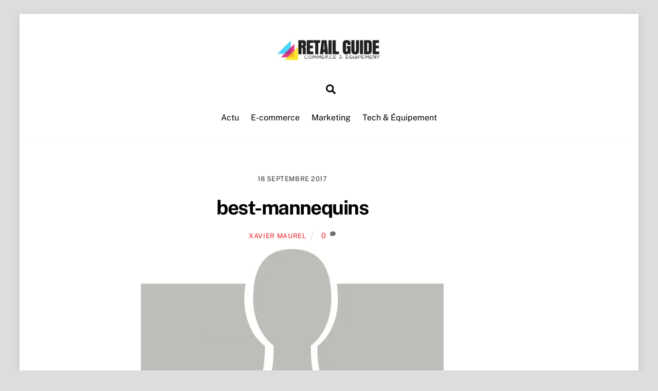

--- FILE ---
content_type: application/javascript
request_url: https://retailguide.fr/wp-content/themes/themify-ultra/js/modules/wc.min.js?ver=7.1.1
body_size: 1376
content:
(($,u,_,t,f)=>{'use strict';if(_.body.classList.contains('slide-cart')){const a=_.querySelectorAll('a[href="#slide-cart"]');0<a.length&&u.sideMenu(a,{close:'#cart-icon-close',beforeShow(){u.loadCss(t.theme_url+'/styles/wc/modules/basket',null,t.theme_v)}})}let c=!1;const e=_.querySelectorAll('#headerwrap .icon-shopping-cart'),m=()=>{for(let t=e.length-1;-1<t;--t)e[t].classList.remove('tf_loader')};if(u.body.on('added_to_cart removed_from_cart',function(t){const e=$('.cart-icon');if(e.hasClass('empty-cart')&&('added_to_cart'===t.type?e.removeClass('empty-cart'):parseInt($('.cart-icon-link span').text())<=0&&e.addClass('empty-cart')),'added_to_cart'===t.type&&(m(),!1===c&&f.ajaxCartSeconds)){c=!0;let o=parseInt(f.ajaxCartSeconds);const a=_.querySelector(u.isTouch?'#mobile-menu .cart-icon-link':'.header-icons .cart-icon-link');if(null!==a){const r=a.getAttribute('href'),s=_.tfId(r.replace('#',''));null!==s&&(u.on('sidemenushow',(t,e,a)=>{r===t&&setTimeout(()=>{$(s).is(':hover')?s.tfOn('mouseleave',function(){a.hidePanel(),_.body.classList.remove('tf_auto_cart_open')},{once:!0,passive:!0}):(a.hidePanel(),_.body.classList.remove('tf_auto_cart_open')),c=!1},o)},!0),_.body.classList.add('tf_auto_cart_open'),setTimeout(()=>{a.click()},100))}}}).on('adding_to_cart',()=>{for(let t=e.length-1;-1<t;--t)e[t].classList.add('tf_loader')}),'undefined'!=typeof wc_add_to_cart_params&&_.body.tfOn('click',t=>{const e=t.target?t.target.closest('.remove_from_cart_button'):null;e&&(t.preventDefault(),e.classList.remove('tf_close'),e.classList.add('tf_loader'))}),f.ajaxSingleCart){const o=_.querySelector('form.cart');o&&o.tfOn('submit',async function(t){if(!(this.classList.contains('auction_form')||-1<window.location.search.indexOf('switch-subscription')||null!==this.closest('.product-type-external'))){t.preventDefault();const e=new FormData(this),a=this.tfClass('single_add_to_cart_button')[0],o=a?a.classList:null,r=this.querySelector('[name="add-to-cart"]');if(!(!r||o&&o.contains('loading'))){'INPUT'!==r.tagName&&e.set('add-to-cart',r.value),o&&(o.remove('added'),o.add('loading')),u.body.triggerHandler('adding_to_cart',[this.querySelector('[type="submit"]'),e]);try{const s=await u.fetch(e,null,null,woocommerce_params.wc_ajax_url.toString().replace('%%endpoint%%','theme_add_to_cart'));if(!s)throw'error';if(!s.fragments&&!s.success)throw s.data;const c=s.fragments,n=s.cart_hash;if(c){const i=Object.keys(c);let a=null;for(let e=i.length-1;-1<e;e--)for(let t=(a=_.querySelectorAll(i[e])).length-1;-1<t;t--)a[t].className+=' updating',a[t].outerHTML=c[i[e]]}o&&o.add('added'),u.body.triggerHandler('added_to_cart',[c,n]),f.redirect&&(window.location.href=f.redirect)}catch(a){const l=_.createDocumentFragment(),d=_.createElement('div');await u.loadJs(u.url+'js/admin/notification',!!window.TF_Notification);for(let e=0,t=(a=Array.isArray(a)?a:[a]).length;e<t;++e){let t=_.createElement('template');t.innerHTML=a[e],l.appendChild(t.content)}d.className='wc_errors',d.appendChild(l),await TF_Notification.showHide('error',d,3e3)}o&&o.remove('loading'),m()}}})}})(jQuery,Themify,document,themify_vars,themifyScript);

--- FILE ---
content_type: application/javascript
request_url: https://retailguide.fr/wp-content/themes/themify-ultra/themify/js/modules/wc.min.js?ver=7.1.1
body_size: 1642
content:
(($,d,_,f,w,p)=>{'use strict';let a=!1,m=!1,u=_.querySelector('form.variations_form select'),g=[];const v=w.wc_js['wc-add-to-cart-variation'],h=w.wc_js.wc_additional_variation_images_script,y=_.tfClass('woocommerce-ordering')[0],k=function(){this.closest('form').submit()},o=_.querySelectorAll('input.qty[min]'),r=async e=>{if(w.photoswipe){e.preventDefault(),e.stopImmediatePropagation();const t=w.wc_version,o=e.currentTarget;await Promise.all([d.loadCss(w.photoswipe.main,null,t),d.loadCss(w.photoswipe.skin,null,t)]),setTimeout(()=>{o.click()},5)}},i=async(t,o,c,a)=>{const i=w.wc_js,e=w.wc_version,r=t&&!0!==t,s=e=>{delete i[e],0===Object.keys(i).length&&(d.body.off('click.tf_wc_click').off('added_to_cart removed_from_cart',j),y&&y.tfOff('change',k,{passive:!0,once:!0}),setTimeout(()=>{if(t&&!0!==t&&'load'!==t)if('click'===t.type)for(let e=0,t=g.length;e<t;++e)g[e].isConnected&&g[e].click();else d.body.triggerHandler(t.type,[o,c,a]);g=null,d.trigger('tf_wc_js_load')},5))},l=async()=>{i.woocommerce&&await d.loadJs(i.woocommerce,$.scroll_to_notices!==p,-1===i.woocommerce.indexOf('ver=',12)&&e),s('woocommerce')},n=async()=>{const t=_.tfClass('variations_form');if(t[0]||0<_.tfClass('wcpa_form_outer').length){h&&d.loadJs(h,$.wc_additional_variation_images_frontend!==p,-1===h.indexOf('ver=',12)&&e),await d.loadJs(w.includesURL+'js/underscore.min',void 0!==f._,w.wp),await Promise.all([d.loadJs(w.includesURL+'js/wp-util.min',f.wp!==p&&p!==f.wp.template,w.wp),d.loadJs(v,void 0!==$.fn.wc_variation_form,e)]);for(let e=t.length-1;-1<e;--e)$(t[e]).wc_variation_form();u&&m&&d.triggerEvent(u,'change'),u=m=null}};!0===r&&(i['jquery-blockui']&&d.loadJs(i['jquery-blockui'],$.blockUI===p,-1===i['jquery-blockui'].indexOf('ver=',12)&&e).then(()=>{s('jquery-blockui')}),i['wc-add-to-cart']?d.loadJs(i['wc-add-to-cart'],w.wc_js_normal!==p,-1===i['wc-add-to-cart'].indexOf('ver=',12)&&e).then(()=>{s('wc-add-to-cart'),n()}):n(),$.fn.wc_product_gallery||'undefined'==typeof wc_single_product_params?delete i['wc-single-product']:i['wc-single-product']&&d.loadJs(i['wc-single-product'],$.fn.wc_product_gallery!==p,-1===i['wc-single-product'].indexOf('ver=',12)&&e).then(()=>{s('wc-single-product'),d.trigger('tf_init_photoswipe')})),i['js-cookie']?(await d.loadJs(i['js-cookie'],!!f.Cookies,-1===i['js-cookie'].indexOf('ver=',12)&&e),await d.loadJs(i['wc-cart-fragments'],w.wc_js_normal!==p,-1===i['wc-cart-fragments'].indexOf('ver=',12)&&e),s('js-cookie'),s('wc-cart-fragments'),!0===r&&l()):l()},j=(e,t,o,c)=>{!1===a&&(a=!0,i(e,t,o,c))};if(d.body.one('added_to_cart removed_from_cart',j).on('click.tf_wc_click','.ajax_add_to_cart,.remove_from_cart_button',e=>{e.preventDefault(),e.stopImmediatePropagation(),e.target.classList.contains('loading')||(g.push(e.target),e.target.classList.add('loading')),!1===a&&(a=!0,i(e))}),null!==u){const c=e=>{if(!m){const t=d.isTouch?'touchstart':'mousemove';f.tfOff('scroll '+t,c,{once:!0,passive:!0}),u.tfOff('change',c,{once:!0,passive:!0}),e&&'change'===e.type&&e.stopImmediatePropagation(),!1===a&&(a=m=!0,i('load'))}};f.tfOn('scroll '+(d.isTouch?'touchstart':'mousemove'),c,{once:!0,passive:!0}),u.tfOn('change',c,{once:!0,passive:!0}),u.value&&d.requestIdleCallback(c,1500)}y&&y.tfOn('change',k,{passive:!0,once:!0});for(let t=o.length-1;-1<t;--t){let e=parseFloat(o[t].min);0<=e&&parseFloat(o[t].value)<e&&(o[t].value=e)}delete w.wc_js['wc-add-to-cart-variation'],delete w.wc_js.wc_additional_variation_images_script,d.on('tf_wc_init',e=>{!0===e||null!==_.querySelector('.woocommerce-input-wrapper,.woocommerce-store-notice')?i('load'):i(!0),(async()=>{const e=_.tfClass('tf_wc_accordion')[0];e&&(await d.loadJs('wc-accordion-tabs'),d.trigger('tf_wc_acc_tabs_init',[e]))})(),d.trigger('tf_init_photoswipe')}).on('tf_init_photoswipe',e=>{if($.fn.wc_product_gallery&&'undefined'!=typeof wc_single_product_params)if(wc_single_product_params.photoswipe_enabled){const i=(e=e||_).tfClass('woocommerce-product-gallery');for(let a=i.length-1;-1<a;--a){let t=$(i[a]),e=i[a].tfClass('woocommerce-product-gallery__trigger')[0];if(!t.data('product_gallery')){t.wc_product_gallery(wc_single_product_params);let e=t.data('flexslider');e&&setTimeout(()=>{e.resize()},100)}e&&e.tfOn('click',r,{once:!0});let o=i[a].tfClass('woocommerce-product-gallery__image'),c='function'==typeof $.fn.flexslider&&wc_single_product_params.flexslider_enabled&&1<o.length;if(!c&&1===o.length){let e=o[0].tfTag('a')[0];e&&e.tfOn('click',r,{once:!0})}}}else d.off('tf_init_photoswipe')}).trigger('tf_init_photoswipe')})(jQuery,Themify,document,window,themify_vars,void 0);